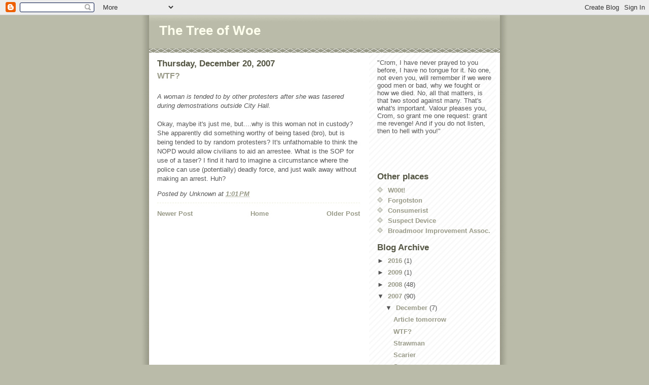

--- FILE ---
content_type: text/html; charset=utf-8
request_url: https://www.google.com/recaptcha/api2/aframe
body_size: 265
content:
<!DOCTYPE HTML><html><head><meta http-equiv="content-type" content="text/html; charset=UTF-8"></head><body><script nonce="SciEr9hTwv2BMFhU5pjosg">/** Anti-fraud and anti-abuse applications only. See google.com/recaptcha */ try{var clients={'sodar':'https://pagead2.googlesyndication.com/pagead/sodar?'};window.addEventListener("message",function(a){try{if(a.source===window.parent){var b=JSON.parse(a.data);var c=clients[b['id']];if(c){var d=document.createElement('img');d.src=c+b['params']+'&rc='+(localStorage.getItem("rc::a")?sessionStorage.getItem("rc::b"):"");window.document.body.appendChild(d);sessionStorage.setItem("rc::e",parseInt(sessionStorage.getItem("rc::e")||0)+1);localStorage.setItem("rc::h",'1769420513251');}}}catch(b){}});window.parent.postMessage("_grecaptcha_ready", "*");}catch(b){}</script></body></html>